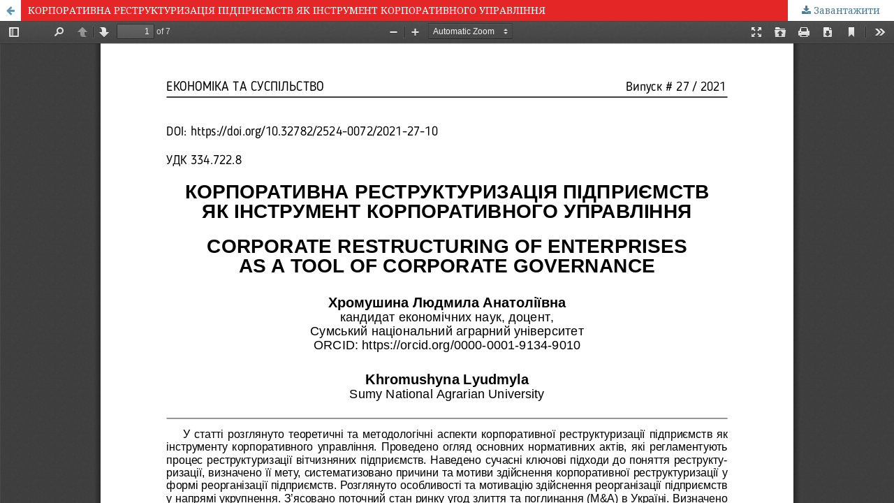

--- FILE ---
content_type: text/html; charset=utf-8
request_url: https://economyandsociety.in.ua/index.php/journal/article/view/415/402
body_size: 1103
content:
<!DOCTYPE html>
<html lang="uk-UA" xml:lang="uk-UA">
<head>
	<meta http-equiv="Content-Type" content="text/html; charset=utf-8" />
	<meta name="viewport" content="width=device-width, initial-scale=1.0">
	<title>Перегляд КОРПОРАТИВНА РЕСТРУКТУРИЗАЦІЯ ПІДПРИЄМСТВ ЯК ІНСТРУМЕНТ КОРПОРАТИВНОГО УПРАВЛІННЯ</title>

	
<meta name="generator" content="Open Journal Systems 3.1.2.4">
	<link rel="stylesheet" href="https://economyandsociety.in.ua/index.php/journal/$$$call$$$/page/page/css?name=stylesheet" type="text/css" /><link rel="stylesheet" href="https://cdnjs.cloudflare.com/ajax/libs/font-awesome/4.7.0/css/font-awesome.css?v=3.1.2.4" type="text/css" /><link rel="stylesheet" href="//fonts.googleapis.com/css?family=Montserrat:400,700|Noto+Serif:400,400i,700,700i" type="text/css" /><link rel="stylesheet" href="https://economyandsociety.in.ua/plugins/themes/defaultManuscript/styles/custom.css?v=3.1.2.4" type="text/css" />
	<script src="//ajax.googleapis.com/ajax/libs/jquery/3.3.1/jquery.min.js?v=3.1.2.4" type="text/javascript"></script><script src="//ajax.googleapis.com/ajax/libs/jqueryui/1.12.0/jquery-ui.min.js?v=3.1.2.4" type="text/javascript"></script><script src="https://economyandsociety.in.ua/lib/pkp/js/lib/jquery/plugins/jquery.tag-it.js?v=3.1.2.4" type="text/javascript"></script><script src="https://economyandsociety.in.ua/plugins/themes/default/js/lib/popper/popper.js?v=3.1.2.4" type="text/javascript"></script><script src="https://economyandsociety.in.ua/plugins/themes/default/js/lib/bootstrap/util.js?v=3.1.2.4" type="text/javascript"></script><script src="https://economyandsociety.in.ua/plugins/themes/default/js/lib/bootstrap/dropdown.js?v=3.1.2.4" type="text/javascript"></script><script src="https://economyandsociety.in.ua/plugins/themes/default/js/main.js?v=3.1.2.4" type="text/javascript"></script>
</head>
<body class="pkp_page_article pkp_op_view">

		<header class="header_view">

		<a href="https://economyandsociety.in.ua/index.php/journal/article/view/415" class="return">
			<span class="pkp_screen_reader">
									Повернутися до подробиць статті
							</span>
		</a>

		<a href="https://economyandsociety.in.ua/index.php/journal/article/view/415" class="title">
			КОРПОРАТИВНА РЕСТРУКТУРИЗАЦІЯ ПІДПРИЄМСТВ ЯК ІНСТРУМЕНТ КОРПОРАТИВНОГО УПРАВЛІННЯ
		</a>

		<a href="https://economyandsociety.in.ua/index.php/journal/article/download/415/402/" class="download" download>
			<span class="label">
				Завантажити
			</span>
			<span class="pkp_screen_reader">
				Завантажити PDF
			</span>
		</a>

	</header>

	<div id="pdfCanvasContainer" class="galley_view">
		<iframe src="https://economyandsociety.in.ua/plugins/generic/pdfJsViewer/pdf.js/web/viewer.html?file=https%3A%2F%2Feconomyandsociety.in.ua%2Findex.php%2Fjournal%2Farticle%2Fdownload%2F415%2F402%2F" width="100%" height="100%" style="min-height: 500px;" allowfullscreen webkitallowfullscreen></iframe>
	</div>
	
</body>
</html>
